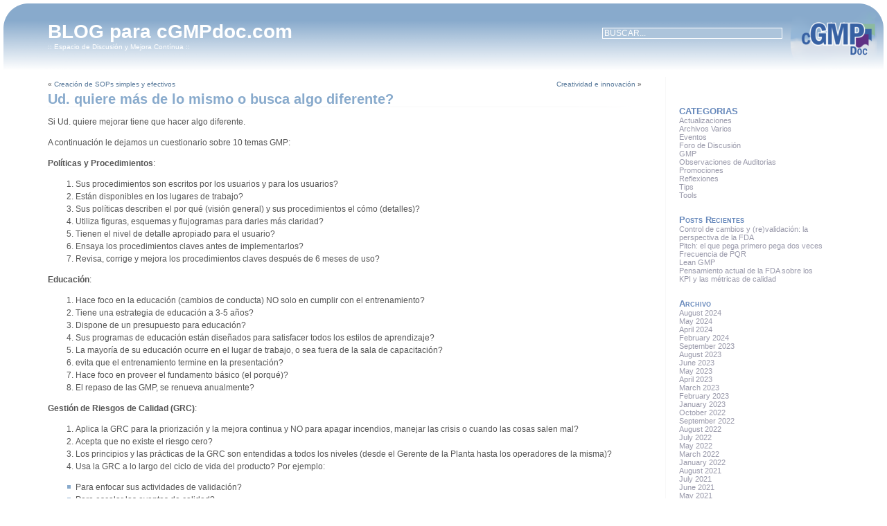

--- FILE ---
content_type: text/html; charset=UTF-8
request_url: http://blog.cgmpdoc.com/2016/01/ud-quiere-mas-de-lo-mismo-o-busca-algo-diferente/
body_size: 16578
content:
<!DOCTYPE html PUBLIC "-//W3C//DTD XHTML 1.0 Transitional//ES" "http://www.w3.org/TR/xhtml1/DTD/xhtml1-transitional.dtd">
<html xmlns="http://www.w3.org/1999/xhtml" lang="en-US">

<head profile="http://gmpg.org/xfn/11">
<meta http-equiv="Content-Type" content="text/html; charset=UTF-8" />

<title>BLOG para cGMPdoc.com  &raquo; Blog Archive   &raquo; Ud. quiere más de lo mismo o busca algo diferente?</title>

<link rel="stylesheet" href="http://blog.cgmpdoc.com/wp-content/themes/evanescence/style.css" type="text/css" media="screen" />
<link rel="stylesheet" href="http://blog.cgmpdoc.com/wp-content/themes/evanescence/print.css" type="text/css" media="print" />
<link rel="alternate" type="application/rss+xml" title="BLOG para cGMPdoc.com RSS Feed" href="https://blog.cgmpdoc.com/feed/" />
<link rel="pingback" href="http://blog.cgmpdoc.com/xmlrpc.php" />

<meta name='robots' content='max-image-preview:large' />
	<style>img:is([sizes="auto" i], [sizes^="auto," i]) { contain-intrinsic-size: 3000px 1500px }</style>
	<link rel='dns-prefetch' href='//secure.gravatar.com' />
<link rel='dns-prefetch' href='//stats.wp.com' />
<link rel='dns-prefetch' href='//v0.wordpress.com' />
<link rel="alternate" type="application/rss+xml" title="BLOG para cGMPdoc.com &raquo; Ud. quiere más de lo mismo o busca algo diferente? Comments Feed" href="https://blog.cgmpdoc.com/2016/01/ud-quiere-mas-de-lo-mismo-o-busca-algo-diferente/feed/" />
<script type="text/javascript">
/* <![CDATA[ */
window._wpemojiSettings = {"baseUrl":"https:\/\/s.w.org\/images\/core\/emoji\/16.0.1\/72x72\/","ext":".png","svgUrl":"https:\/\/s.w.org\/images\/core\/emoji\/16.0.1\/svg\/","svgExt":".svg","source":{"concatemoji":"http:\/\/blog.cgmpdoc.com\/wp-includes\/js\/wp-emoji-release.min.js?ver=6.8.3"}};
/*! This file is auto-generated */
!function(s,n){var o,i,e;function c(e){try{var t={supportTests:e,timestamp:(new Date).valueOf()};sessionStorage.setItem(o,JSON.stringify(t))}catch(e){}}function p(e,t,n){e.clearRect(0,0,e.canvas.width,e.canvas.height),e.fillText(t,0,0);var t=new Uint32Array(e.getImageData(0,0,e.canvas.width,e.canvas.height).data),a=(e.clearRect(0,0,e.canvas.width,e.canvas.height),e.fillText(n,0,0),new Uint32Array(e.getImageData(0,0,e.canvas.width,e.canvas.height).data));return t.every(function(e,t){return e===a[t]})}function u(e,t){e.clearRect(0,0,e.canvas.width,e.canvas.height),e.fillText(t,0,0);for(var n=e.getImageData(16,16,1,1),a=0;a<n.data.length;a++)if(0!==n.data[a])return!1;return!0}function f(e,t,n,a){switch(t){case"flag":return n(e,"\ud83c\udff3\ufe0f\u200d\u26a7\ufe0f","\ud83c\udff3\ufe0f\u200b\u26a7\ufe0f")?!1:!n(e,"\ud83c\udde8\ud83c\uddf6","\ud83c\udde8\u200b\ud83c\uddf6")&&!n(e,"\ud83c\udff4\udb40\udc67\udb40\udc62\udb40\udc65\udb40\udc6e\udb40\udc67\udb40\udc7f","\ud83c\udff4\u200b\udb40\udc67\u200b\udb40\udc62\u200b\udb40\udc65\u200b\udb40\udc6e\u200b\udb40\udc67\u200b\udb40\udc7f");case"emoji":return!a(e,"\ud83e\udedf")}return!1}function g(e,t,n,a){var r="undefined"!=typeof WorkerGlobalScope&&self instanceof WorkerGlobalScope?new OffscreenCanvas(300,150):s.createElement("canvas"),o=r.getContext("2d",{willReadFrequently:!0}),i=(o.textBaseline="top",o.font="600 32px Arial",{});return e.forEach(function(e){i[e]=t(o,e,n,a)}),i}function t(e){var t=s.createElement("script");t.src=e,t.defer=!0,s.head.appendChild(t)}"undefined"!=typeof Promise&&(o="wpEmojiSettingsSupports",i=["flag","emoji"],n.supports={everything:!0,everythingExceptFlag:!0},e=new Promise(function(e){s.addEventListener("DOMContentLoaded",e,{once:!0})}),new Promise(function(t){var n=function(){try{var e=JSON.parse(sessionStorage.getItem(o));if("object"==typeof e&&"number"==typeof e.timestamp&&(new Date).valueOf()<e.timestamp+604800&&"object"==typeof e.supportTests)return e.supportTests}catch(e){}return null}();if(!n){if("undefined"!=typeof Worker&&"undefined"!=typeof OffscreenCanvas&&"undefined"!=typeof URL&&URL.createObjectURL&&"undefined"!=typeof Blob)try{var e="postMessage("+g.toString()+"("+[JSON.stringify(i),f.toString(),p.toString(),u.toString()].join(",")+"));",a=new Blob([e],{type:"text/javascript"}),r=new Worker(URL.createObjectURL(a),{name:"wpTestEmojiSupports"});return void(r.onmessage=function(e){c(n=e.data),r.terminate(),t(n)})}catch(e){}c(n=g(i,f,p,u))}t(n)}).then(function(e){for(var t in e)n.supports[t]=e[t],n.supports.everything=n.supports.everything&&n.supports[t],"flag"!==t&&(n.supports.everythingExceptFlag=n.supports.everythingExceptFlag&&n.supports[t]);n.supports.everythingExceptFlag=n.supports.everythingExceptFlag&&!n.supports.flag,n.DOMReady=!1,n.readyCallback=function(){n.DOMReady=!0}}).then(function(){return e}).then(function(){var e;n.supports.everything||(n.readyCallback(),(e=n.source||{}).concatemoji?t(e.concatemoji):e.wpemoji&&e.twemoji&&(t(e.twemoji),t(e.wpemoji)))}))}((window,document),window._wpemojiSettings);
/* ]]> */
</script>
<style id='wp-emoji-styles-inline-css' type='text/css'>

	img.wp-smiley, img.emoji {
		display: inline !important;
		border: none !important;
		box-shadow: none !important;
		height: 1em !important;
		width: 1em !important;
		margin: 0 0.07em !important;
		vertical-align: -0.1em !important;
		background: none !important;
		padding: 0 !important;
	}
</style>
<link rel='stylesheet' id='wp-block-library-css' href='http://blog.cgmpdoc.com/wp-includes/css/dist/block-library/style.min.css?ver=6.8.3' type='text/css' media='all' />
<style id='classic-theme-styles-inline-css' type='text/css'>
/*! This file is auto-generated */
.wp-block-button__link{color:#fff;background-color:#32373c;border-radius:9999px;box-shadow:none;text-decoration:none;padding:calc(.667em + 2px) calc(1.333em + 2px);font-size:1.125em}.wp-block-file__button{background:#32373c;color:#fff;text-decoration:none}
</style>
<link rel='stylesheet' id='mediaelement-css' href='http://blog.cgmpdoc.com/wp-includes/js/mediaelement/mediaelementplayer-legacy.min.css?ver=4.2.17' type='text/css' media='all' />
<link rel='stylesheet' id='wp-mediaelement-css' href='http://blog.cgmpdoc.com/wp-includes/js/mediaelement/wp-mediaelement.min.css?ver=6.8.3' type='text/css' media='all' />
<style id='jetpack-sharing-buttons-style-inline-css' type='text/css'>
.jetpack-sharing-buttons__services-list{display:flex;flex-direction:row;flex-wrap:wrap;gap:0;list-style-type:none;margin:5px;padding:0}.jetpack-sharing-buttons__services-list.has-small-icon-size{font-size:12px}.jetpack-sharing-buttons__services-list.has-normal-icon-size{font-size:16px}.jetpack-sharing-buttons__services-list.has-large-icon-size{font-size:24px}.jetpack-sharing-buttons__services-list.has-huge-icon-size{font-size:36px}@media print{.jetpack-sharing-buttons__services-list{display:none!important}}.editor-styles-wrapper .wp-block-jetpack-sharing-buttons{gap:0;padding-inline-start:0}ul.jetpack-sharing-buttons__services-list.has-background{padding:1.25em 2.375em}
</style>
<style id='global-styles-inline-css' type='text/css'>
:root{--wp--preset--aspect-ratio--square: 1;--wp--preset--aspect-ratio--4-3: 4/3;--wp--preset--aspect-ratio--3-4: 3/4;--wp--preset--aspect-ratio--3-2: 3/2;--wp--preset--aspect-ratio--2-3: 2/3;--wp--preset--aspect-ratio--16-9: 16/9;--wp--preset--aspect-ratio--9-16: 9/16;--wp--preset--color--black: #000000;--wp--preset--color--cyan-bluish-gray: #abb8c3;--wp--preset--color--white: #ffffff;--wp--preset--color--pale-pink: #f78da7;--wp--preset--color--vivid-red: #cf2e2e;--wp--preset--color--luminous-vivid-orange: #ff6900;--wp--preset--color--luminous-vivid-amber: #fcb900;--wp--preset--color--light-green-cyan: #7bdcb5;--wp--preset--color--vivid-green-cyan: #00d084;--wp--preset--color--pale-cyan-blue: #8ed1fc;--wp--preset--color--vivid-cyan-blue: #0693e3;--wp--preset--color--vivid-purple: #9b51e0;--wp--preset--gradient--vivid-cyan-blue-to-vivid-purple: linear-gradient(135deg,rgba(6,147,227,1) 0%,rgb(155,81,224) 100%);--wp--preset--gradient--light-green-cyan-to-vivid-green-cyan: linear-gradient(135deg,rgb(122,220,180) 0%,rgb(0,208,130) 100%);--wp--preset--gradient--luminous-vivid-amber-to-luminous-vivid-orange: linear-gradient(135deg,rgba(252,185,0,1) 0%,rgba(255,105,0,1) 100%);--wp--preset--gradient--luminous-vivid-orange-to-vivid-red: linear-gradient(135deg,rgba(255,105,0,1) 0%,rgb(207,46,46) 100%);--wp--preset--gradient--very-light-gray-to-cyan-bluish-gray: linear-gradient(135deg,rgb(238,238,238) 0%,rgb(169,184,195) 100%);--wp--preset--gradient--cool-to-warm-spectrum: linear-gradient(135deg,rgb(74,234,220) 0%,rgb(151,120,209) 20%,rgb(207,42,186) 40%,rgb(238,44,130) 60%,rgb(251,105,98) 80%,rgb(254,248,76) 100%);--wp--preset--gradient--blush-light-purple: linear-gradient(135deg,rgb(255,206,236) 0%,rgb(152,150,240) 100%);--wp--preset--gradient--blush-bordeaux: linear-gradient(135deg,rgb(254,205,165) 0%,rgb(254,45,45) 50%,rgb(107,0,62) 100%);--wp--preset--gradient--luminous-dusk: linear-gradient(135deg,rgb(255,203,112) 0%,rgb(199,81,192) 50%,rgb(65,88,208) 100%);--wp--preset--gradient--pale-ocean: linear-gradient(135deg,rgb(255,245,203) 0%,rgb(182,227,212) 50%,rgb(51,167,181) 100%);--wp--preset--gradient--electric-grass: linear-gradient(135deg,rgb(202,248,128) 0%,rgb(113,206,126) 100%);--wp--preset--gradient--midnight: linear-gradient(135deg,rgb(2,3,129) 0%,rgb(40,116,252) 100%);--wp--preset--font-size--small: 13px;--wp--preset--font-size--medium: 20px;--wp--preset--font-size--large: 36px;--wp--preset--font-size--x-large: 42px;--wp--preset--spacing--20: 0.44rem;--wp--preset--spacing--30: 0.67rem;--wp--preset--spacing--40: 1rem;--wp--preset--spacing--50: 1.5rem;--wp--preset--spacing--60: 2.25rem;--wp--preset--spacing--70: 3.38rem;--wp--preset--spacing--80: 5.06rem;--wp--preset--shadow--natural: 6px 6px 9px rgba(0, 0, 0, 0.2);--wp--preset--shadow--deep: 12px 12px 50px rgba(0, 0, 0, 0.4);--wp--preset--shadow--sharp: 6px 6px 0px rgba(0, 0, 0, 0.2);--wp--preset--shadow--outlined: 6px 6px 0px -3px rgba(255, 255, 255, 1), 6px 6px rgba(0, 0, 0, 1);--wp--preset--shadow--crisp: 6px 6px 0px rgba(0, 0, 0, 1);}:where(.is-layout-flex){gap: 0.5em;}:where(.is-layout-grid){gap: 0.5em;}body .is-layout-flex{display: flex;}.is-layout-flex{flex-wrap: wrap;align-items: center;}.is-layout-flex > :is(*, div){margin: 0;}body .is-layout-grid{display: grid;}.is-layout-grid > :is(*, div){margin: 0;}:where(.wp-block-columns.is-layout-flex){gap: 2em;}:where(.wp-block-columns.is-layout-grid){gap: 2em;}:where(.wp-block-post-template.is-layout-flex){gap: 1.25em;}:where(.wp-block-post-template.is-layout-grid){gap: 1.25em;}.has-black-color{color: var(--wp--preset--color--black) !important;}.has-cyan-bluish-gray-color{color: var(--wp--preset--color--cyan-bluish-gray) !important;}.has-white-color{color: var(--wp--preset--color--white) !important;}.has-pale-pink-color{color: var(--wp--preset--color--pale-pink) !important;}.has-vivid-red-color{color: var(--wp--preset--color--vivid-red) !important;}.has-luminous-vivid-orange-color{color: var(--wp--preset--color--luminous-vivid-orange) !important;}.has-luminous-vivid-amber-color{color: var(--wp--preset--color--luminous-vivid-amber) !important;}.has-light-green-cyan-color{color: var(--wp--preset--color--light-green-cyan) !important;}.has-vivid-green-cyan-color{color: var(--wp--preset--color--vivid-green-cyan) !important;}.has-pale-cyan-blue-color{color: var(--wp--preset--color--pale-cyan-blue) !important;}.has-vivid-cyan-blue-color{color: var(--wp--preset--color--vivid-cyan-blue) !important;}.has-vivid-purple-color{color: var(--wp--preset--color--vivid-purple) !important;}.has-black-background-color{background-color: var(--wp--preset--color--black) !important;}.has-cyan-bluish-gray-background-color{background-color: var(--wp--preset--color--cyan-bluish-gray) !important;}.has-white-background-color{background-color: var(--wp--preset--color--white) !important;}.has-pale-pink-background-color{background-color: var(--wp--preset--color--pale-pink) !important;}.has-vivid-red-background-color{background-color: var(--wp--preset--color--vivid-red) !important;}.has-luminous-vivid-orange-background-color{background-color: var(--wp--preset--color--luminous-vivid-orange) !important;}.has-luminous-vivid-amber-background-color{background-color: var(--wp--preset--color--luminous-vivid-amber) !important;}.has-light-green-cyan-background-color{background-color: var(--wp--preset--color--light-green-cyan) !important;}.has-vivid-green-cyan-background-color{background-color: var(--wp--preset--color--vivid-green-cyan) !important;}.has-pale-cyan-blue-background-color{background-color: var(--wp--preset--color--pale-cyan-blue) !important;}.has-vivid-cyan-blue-background-color{background-color: var(--wp--preset--color--vivid-cyan-blue) !important;}.has-vivid-purple-background-color{background-color: var(--wp--preset--color--vivid-purple) !important;}.has-black-border-color{border-color: var(--wp--preset--color--black) !important;}.has-cyan-bluish-gray-border-color{border-color: var(--wp--preset--color--cyan-bluish-gray) !important;}.has-white-border-color{border-color: var(--wp--preset--color--white) !important;}.has-pale-pink-border-color{border-color: var(--wp--preset--color--pale-pink) !important;}.has-vivid-red-border-color{border-color: var(--wp--preset--color--vivid-red) !important;}.has-luminous-vivid-orange-border-color{border-color: var(--wp--preset--color--luminous-vivid-orange) !important;}.has-luminous-vivid-amber-border-color{border-color: var(--wp--preset--color--luminous-vivid-amber) !important;}.has-light-green-cyan-border-color{border-color: var(--wp--preset--color--light-green-cyan) !important;}.has-vivid-green-cyan-border-color{border-color: var(--wp--preset--color--vivid-green-cyan) !important;}.has-pale-cyan-blue-border-color{border-color: var(--wp--preset--color--pale-cyan-blue) !important;}.has-vivid-cyan-blue-border-color{border-color: var(--wp--preset--color--vivid-cyan-blue) !important;}.has-vivid-purple-border-color{border-color: var(--wp--preset--color--vivid-purple) !important;}.has-vivid-cyan-blue-to-vivid-purple-gradient-background{background: var(--wp--preset--gradient--vivid-cyan-blue-to-vivid-purple) !important;}.has-light-green-cyan-to-vivid-green-cyan-gradient-background{background: var(--wp--preset--gradient--light-green-cyan-to-vivid-green-cyan) !important;}.has-luminous-vivid-amber-to-luminous-vivid-orange-gradient-background{background: var(--wp--preset--gradient--luminous-vivid-amber-to-luminous-vivid-orange) !important;}.has-luminous-vivid-orange-to-vivid-red-gradient-background{background: var(--wp--preset--gradient--luminous-vivid-orange-to-vivid-red) !important;}.has-very-light-gray-to-cyan-bluish-gray-gradient-background{background: var(--wp--preset--gradient--very-light-gray-to-cyan-bluish-gray) !important;}.has-cool-to-warm-spectrum-gradient-background{background: var(--wp--preset--gradient--cool-to-warm-spectrum) !important;}.has-blush-light-purple-gradient-background{background: var(--wp--preset--gradient--blush-light-purple) !important;}.has-blush-bordeaux-gradient-background{background: var(--wp--preset--gradient--blush-bordeaux) !important;}.has-luminous-dusk-gradient-background{background: var(--wp--preset--gradient--luminous-dusk) !important;}.has-pale-ocean-gradient-background{background: var(--wp--preset--gradient--pale-ocean) !important;}.has-electric-grass-gradient-background{background: var(--wp--preset--gradient--electric-grass) !important;}.has-midnight-gradient-background{background: var(--wp--preset--gradient--midnight) !important;}.has-small-font-size{font-size: var(--wp--preset--font-size--small) !important;}.has-medium-font-size{font-size: var(--wp--preset--font-size--medium) !important;}.has-large-font-size{font-size: var(--wp--preset--font-size--large) !important;}.has-x-large-font-size{font-size: var(--wp--preset--font-size--x-large) !important;}
:where(.wp-block-post-template.is-layout-flex){gap: 1.25em;}:where(.wp-block-post-template.is-layout-grid){gap: 1.25em;}
:where(.wp-block-columns.is-layout-flex){gap: 2em;}:where(.wp-block-columns.is-layout-grid){gap: 2em;}
:root :where(.wp-block-pullquote){font-size: 1.5em;line-height: 1.6;}
</style>
<style id='akismet-widget-style-inline-css' type='text/css'>

			.a-stats {
				--akismet-color-mid-green: #357b49;
				--akismet-color-white: #fff;
				--akismet-color-light-grey: #f6f7f7;

				max-width: 350px;
				width: auto;
			}

			.a-stats * {
				all: unset;
				box-sizing: border-box;
			}

			.a-stats strong {
				font-weight: 600;
			}

			.a-stats a.a-stats__link,
			.a-stats a.a-stats__link:visited,
			.a-stats a.a-stats__link:active {
				background: var(--akismet-color-mid-green);
				border: none;
				box-shadow: none;
				border-radius: 8px;
				color: var(--akismet-color-white);
				cursor: pointer;
				display: block;
				font-family: -apple-system, BlinkMacSystemFont, 'Segoe UI', 'Roboto', 'Oxygen-Sans', 'Ubuntu', 'Cantarell', 'Helvetica Neue', sans-serif;
				font-weight: 500;
				padding: 12px;
				text-align: center;
				text-decoration: none;
				transition: all 0.2s ease;
			}

			/* Extra specificity to deal with TwentyTwentyOne focus style */
			.widget .a-stats a.a-stats__link:focus {
				background: var(--akismet-color-mid-green);
				color: var(--akismet-color-white);
				text-decoration: none;
			}

			.a-stats a.a-stats__link:hover {
				filter: brightness(110%);
				box-shadow: 0 4px 12px rgba(0, 0, 0, 0.06), 0 0 2px rgba(0, 0, 0, 0.16);
			}

			.a-stats .count {
				color: var(--akismet-color-white);
				display: block;
				font-size: 1.5em;
				line-height: 1.4;
				padding: 0 13px;
				white-space: nowrap;
			}
		
</style>
<link rel='stylesheet' id='tablepress-default-css' href='http://blog.cgmpdoc.com/wp-content/plugins/tablepress/css/build/default.css?ver=3.1.3' type='text/css' media='all' />
<link rel='stylesheet' id='sharedaddy-css' href='http://blog.cgmpdoc.com/wp-content/plugins/jetpack/modules/sharedaddy/sharing.css?ver=14.6' type='text/css' media='all' />
<link rel='stylesheet' id='social-logos-css' href='http://blog.cgmpdoc.com/wp-content/plugins/jetpack/_inc/social-logos/social-logos.min.css?ver=14.6' type='text/css' media='all' />
<script type="text/javascript" src="http://blog.cgmpdoc.com/wp-includes/js/jquery/jquery.min.js?ver=3.7.1" id="jquery-core-js"></script>
<script type="text/javascript" src="http://blog.cgmpdoc.com/wp-includes/js/jquery/jquery-migrate.min.js?ver=3.4.1" id="jquery-migrate-js"></script>
<link rel="https://api.w.org/" href="https://blog.cgmpdoc.com/wp-json/" /><link rel="alternate" title="JSON" type="application/json" href="https://blog.cgmpdoc.com/wp-json/wp/v2/posts/1936" /><link rel="EditURI" type="application/rsd+xml" title="RSD" href="https://blog.cgmpdoc.com/xmlrpc.php?rsd" />
<meta name="generator" content="WordPress 6.8.3" />
<link rel="canonical" href="https://blog.cgmpdoc.com/2016/01/ud-quiere-mas-de-lo-mismo-o-busca-algo-diferente/" />
<link rel='shortlink' href='https://wp.me/p1Hn5Y-ve' />
<link rel="alternate" title="oEmbed (JSON)" type="application/json+oembed" href="https://blog.cgmpdoc.com/wp-json/oembed/1.0/embed?url=https%3A%2F%2Fblog.cgmpdoc.com%2F2016%2F01%2Fud-quiere-mas-de-lo-mismo-o-busca-algo-diferente%2F" />
<link rel="alternate" title="oEmbed (XML)" type="text/xml+oembed" href="https://blog.cgmpdoc.com/wp-json/oembed/1.0/embed?url=https%3A%2F%2Fblog.cgmpdoc.com%2F2016%2F01%2Fud-quiere-mas-de-lo-mismo-o-busca-algo-diferente%2F&#038;format=xml" />
	<style>img#wpstats{display:none}</style>
		
<!-- Jetpack Open Graph Tags -->
<meta property="og:type" content="article" />
<meta property="og:title" content="Ud. quiere más de lo mismo o busca algo diferente?" />
<meta property="og:url" content="https://blog.cgmpdoc.com/2016/01/ud-quiere-mas-de-lo-mismo-o-busca-algo-diferente/" />
<meta property="og:description" content="Si Ud. quiere mejorar tiene que hacer algo diferente. A continuación le dejamos un cuestionario sobre 10 temas GMP: Políticas y Procedimientos: Sus procedimientos son escritos por los usuarios y pa…" />
<meta property="article:published_time" content="2016-01-04T13:31:02+00:00" />
<meta property="article:modified_time" content="2016-01-04T13:33:42+00:00" />
<meta property="og:site_name" content="BLOG para cGMPdoc.com" />
<meta property="og:image" content="https://s0.wp.com/i/blank.jpg" />
<meta property="og:image:alt" content="" />
<meta property="og:locale" content="en_US" />
<meta name="twitter:text:title" content="Ud. quiere más de lo mismo o busca algo diferente?" />
<meta name="twitter:image" content="https://blog.cgmpdoc.com/wp-content/uploads/2025/01/logo-cgmp-e1737815555749.png" />
<meta name="twitter:card" content="summary" />

<!-- End Jetpack Open Graph Tags -->
<link rel="icon" href="https://blog.cgmpdoc.com/wp-content/uploads/2025/01/logo-cgmp-150x150.png" sizes="32x32" />
<link rel="icon" href="https://blog.cgmpdoc.com/wp-content/uploads/2025/01/logo-cgmp-e1737815555749.png" sizes="192x192" />
<link rel="apple-touch-icon" href="https://blog.cgmpdoc.com/wp-content/uploads/2025/01/logo-cgmp-e1737815555749.png" />
<meta name="msapplication-TileImage" content="https://blog.cgmpdoc.com/wp-content/uploads/2025/01/logo-cgmp-e1737815555749.png" />
</head>

<body>
	<div id="page">

<div id="header">
<div><div>	
	<div class="header-title">
		<h1><a href="https://blog.cgmpdoc.com" title="BLOG para cGMPdoc.com: :: Espacio de Discusión y Mejora Contínua ::">BLOG para cGMPdoc.com</a></h1>
		<p>:: Espacio de Discusión y Mejora Contínua ::</p>
	</div> 
	<!-- Search box (If you prefer having search form as a sidebar widget, remove this block) -->
	<div class="search">
		<form method="get" id="searchform" action="https://blog.cgmpdoc.com/">
<input type="text" size="12" name="s" id="s" value="BUSCAR..."  onblur="if(this.value=='') this.value='search...';" onfocus="if(this.value=='search...') this.value='';"/>
</form>
	</div> 
	<!-- Search ends here-->
</div></div>	
</div>
<div id="wrapper">



	<div id="content">



		
	

		<div class="navigation">

			<div class="alignleft">&laquo; <a href="https://blog.cgmpdoc.com/2015/12/creacion-de-sops-simples-y-efectivos/" rel="prev">Creación de SOPs simples y efectivos</a></div>

			<div class="alignright"><a href="https://blog.cgmpdoc.com/2016/01/creatividad-e-innovacion/" rel="next">Creatividad e innovación</a> &raquo;</div>

		</div>



		<div class="post" id="post-1936">

			<div class="post-title"><div>

				<h2><a href="https://blog.cgmpdoc.com/2016/01/ud-quiere-mas-de-lo-mismo-o-busca-algo-diferente/" rel="bookmark" title="Permanent Link to Ud. quiere más de lo mismo o busca algo diferente?">Ud. quiere más de lo mismo o busca algo diferente?</a></h2>

			</div></div>

			<div class="post-entry">

				<p>Si Ud. quiere mejorar tiene que hacer algo diferente.</p>
<p>A continuación le dejamos un cuestionario sobre 10 temas GMP:</p>
<p><strong>Políticas y Procedimientos</strong>:</p>
<ol>
<li>Sus procedimientos son escritos por los usuarios y para los usuarios?</li>
<li>Están disponibles en los lugares de trabajo?</li>
<li>Sus políticas describen el por qué (visión general) y sus procedimientos el cómo (detalles)?</li>
<li>Utiliza figuras, esquemas y flujogramas para darles más claridad?</li>
<li>Tienen el nivel de detalle apropiado para el usuario?</li>
<li>Ensaya los procedimientos claves antes de implementarlos?</li>
<li>Revisa, corrige y mejora los procedimientos claves después de 6 meses de uso?</li>
</ol>
<p><strong>Educación</strong>:</p>
<ol>
<li>Hace foco en la educación (cambios de conducta) NO solo en cumplir con el entrenamiento?</li>
<li>Tiene una estrategia de educación a 3-5 años?</li>
<li>Dispone de un presupuesto para educación?</li>
<li>Sus programas de educación están diseñados para satisfacer todos los estilos de aprendizaje?</li>
<li>La mayoría de su educación ocurre en el lugar de trabajo, o sea fuera de la sala de capacitación?</li>
<li>evita que el entrenamiento termine en la presentación?</li>
<li>Hace foco en proveer el fundamento básico (el porqué)?</li>
<li>El repaso de las GMP, se renueva anualmente?</li>
</ol>
<p><strong>Gestión de Riesgos de Calidad (GRC)</strong>:</p>
<ol>
<li>Aplica la GRC para la priorización y la mejora continua y NO para apagar incendios, manejar las crisis o cuando las cosas salen mal?</li>
<li>Acepta que no existe el riesgo cero?</li>
<li>Los principios y las prácticas de la GRC son entendidas a todos los niveles (desde el Gerente de la Planta hasta los operadores de la misma)?</li>
<li>Usa la GRC a lo largo del ciclo de vida del producto? Por ejemplo:</li>
</ol>
<ul>
<li>Para enfocar sus actividades de validación?</li>
<li>Para escalar los eventos de calidad?</li>
<li>Para optimizar sus recursos de auditorías?</li>
<li>Para clasificar los desvíos o reclamos de clientes?</li>
<li>Para optimizar el monitoreo ambiental?</li>
<li>Para proporcionar un marco para la toma de decisiones basado en el riesgo?</li>
</ul>
<ol start="5">
<li>Hay un excelente conocimiento de sus procesos y productos a lo largo de su empresa… sin el cual es imposible la GRC?</li>
<li>NUNCA usa la GRC para justificar lo que sabe que es de baja calidad?</li>
</ol>
<p><strong>Manejo de desvíos y sistema CAPA</strong>:</p>
<ol>
<li>Tiene una cultura abierta, libre de culpables, donde las personas son alentadas a reportar los desvíos?</li>
<li>Los incidentes son reportados inmediatamente, sin demoras?</li>
<li>Efectúa una clasificación de los incidentes objetivamente dentro de 24 hs. Para priorizar los recursos y efectuar las investigaciones?</li>
<li>Inicia sus investigaciones dentro de un día de trabajo hábil, como máximo?</li>
<li>Investiga proporcionalmente al riesgo, en vez de tratar cada incidente de la misma forma?</li>
<li>Las investigaciones son efectuadas donde ocurre el incidente, o son manejadas detrás de un escritorio?</li>
<li>Las investigaciones son hechas por personas con conocimiento de los procesos y productos, o sólo por QA?</li>
<li>Los CAPAs están focalizados en prevenir la re-ocurrencia en vez de ocuparse de los síntomas superficiales?</li>
<li>Implementa CAPAs tan pronto como es posible, o cae en asignarle por regla 30 días?</li>
<li>Cree que el error humano es la “consecuencia” y rara vez la “causa” de los desvíos?</li>
<li>Lleva una tendencia de los eventos repetidos?</li>
<li>Comparte incidentes y CAPAs a lo largo de la organización para fomentar la mejora continua?</li>
<li>Arma una agenda para verificar la efectividad de cada CAPA para evaluar cuan exitosos han sido para prevenir la re-ocurrencia del desvío?</li>
</ol>
<p><strong>Métricas de Calidad y KPI (Indicadores Claves de Performance)</strong>:</p>
<ol>
<li>Tiene métricas orientadas a la mejora de los procesos?</li>
<li>Usa usted el enfoque de &#8220;Pareto&#8221;, centrándose en el 20% de las métricas que proporcionan el 80% del beneficio?</li>
<li>Son sus métricas de &#8220;propiedad&#8221; de los usuarios? Las mismas se ven impulsadas hacia arriba, no de arriba hacia abajo?</li>
<li>Los datos son compartidos con los usuarios y los grupos de interés para impulsar la mejora continua?</li>
</ol>
<p><strong>Auditorías internas y autoinspecciones:</strong></p>
<ol>
<li>Su programa está basado en el riesgo?</li>
<li>Tiene un proceso de escalada rápido y efectivo para las observaciones críticas y las tendencias negativas?</li>
<li>Sus auditores están plenamente calificados, educados a partir de todas las áreas, no sólo de aseguramiento de calidad?</li>
<li>Sus auditores ofrecen consejos prácticos y soluciones, no solo críticas?</li>
<li>Las inspecciones son usadas para agregar valor, no solo por el bien de compliance?
<ul>
<li>Para ayudar a prevenir problemas</li>
<li>Para compartir las mejores prácticas en todas las áreas</li>
<li>Para expulsar a la complejidad, no crearla</li>
</ul>
</li>
<li>Hace una tendencia de los hallazgos de la auditoría para evaluar la imagen completa?</li>
<li>Sus programas de auditorías internas y autoinspecciones aseguran que está listo para ser inspeccionado en todo momento?</li>
</ol>
<p><strong>Sistema de control de cambios: </strong></p>
<ol>
<li>Su sistema de control de cambios ha sido diseñado con la participación activa de todas las partes interesadas y no solo QA?</li>
<li>Su sistema de control de cambios es simple y entendible para todos?</li>
<li>El control de los cambios es considerado vital para la mejora del negocio y la gestión de los riesgos o solo se lo considera por un tema de cumplimiento de las regulaciones?</li>
<li>El sistema tiene un requerimiento del cambio el cual es revisado y aprobado en hs o días, no meses?</li>
<li>Su sistema de control de cambios utiliza una evaluación de impacto basada en los riesgos como soporte para la aprobación o el rechazo de las solicitudes de cambios?</li>
<li>Efectúa el seguimiento de todos los cambios aprobados para asegurarse que los mismos fueron efectivos?</li>
</ol>
<p><strong>Validación: </strong></p>
<ol>
<li>Sus actividades de validación están bajo un Plan?</li>
<li>Dispone de los recursos necesarios para el cumplimiento de las actividades de validación?</li>
<li>Realmente entiende la variabilidad el proceso?</li>
<li>Cada uno entiende o conoce los puntos críticos de control del proceso?</li>
<li>Cada uno entiende los atributos claves del producto, aquellos que impactan en la seguridad del paciente?</li>
<li>Sus métricas confirman un proceso bajo control? “Cero” retrabajos y/o reprocesos, 100% correcto a la primera vez?</li>
</ol>
<p><strong>Integridad de datos:</strong></p>
<ol>
<li>Todo su personal entiende que una pobre integridad de los datos, genera pérdida de confianza regulatoria?</li>
<li>Tiene back up y archivo de sus datos?</li>
<li>Rutinariamente revisa y comprueba la integridad de los datos?</li>
<li>Rutinariamente desafía todas las transacciones (audit trail)?</li>
<li>Tiene validados sus sistemas de gestión de datos?</li>
</ol>
<p><strong>Su Cultura de Calidad</strong>:</p>
<ol>
<li>Qué hace la gente cuando nadie la observa?</li>
<li>QA está integrado a la planta?</li>
<li>Los supervisores dedican más tiempo a la planta que a las reuniones?</li>
<li>Cada uno tiene objetivos personales de performance de calidad?</li>
<li>Sus líderes predican con el ejemplo y demuestran las conductas de calidad correctas?</li>
<li>La gente habla sobre Calidad, no solo sobre resultados?</li>
<li>Desarrolla, recompensa y retiene los conocimientos en lugar de permitir que dejen la organización cada vez que vean algo mejor?</li>
<li>Trata a sus proveedores como una extensión de su línea de producción?</li>
<li>Selecciona a sus proveedores en base a calidad, no en base a precio?</li>
<li>Cada uno se siente conectado al paciente?</li>
<li>Regularmente compara sus estándares con los del mejor en su categoría?</li>
</ol>
<p>Si alguna de las respuestas no fue del todo satisfactoria, Ud. ha detectado una oportunidad de mejora sobre alguno de los 10 temas, asegúrese tener un plan de acciones de remediación.</p>
<p>Desde cGMPdoc podemos darle soporte en entrenamientos, implementación o actualización de procesos, auditorías, evaluación de sus proveedores, consulte en info@cgmpdoc.com</p>
<p>&nbsp;</p>
<p>&nbsp;</p>
<p>&nbsp;</p>
<p>&nbsp;</p>
<div class="sharedaddy sd-sharing-enabled"><div class="robots-nocontent sd-block sd-social sd-social-icon-text sd-sharing"><h3 class="sd-title">Share this:</h3><div class="sd-content"><ul><li class="share-facebook"><a rel="nofollow noopener noreferrer"
				data-shared="sharing-facebook-1936"
				class="share-facebook sd-button share-icon"
				href="https://blog.cgmpdoc.com/2016/01/ud-quiere-mas-de-lo-mismo-o-busca-algo-diferente/?share=facebook"
				target="_blank"
				aria-labelledby="sharing-facebook-1936"
				>
				<span id="sharing-facebook-1936" hidden>Click to share on Facebook (Opens in new window)</span>
				<span>Facebook</span>
			</a></li><li class="share-x"><a rel="nofollow noopener noreferrer"
				data-shared="sharing-x-1936"
				class="share-x sd-button share-icon"
				href="https://blog.cgmpdoc.com/2016/01/ud-quiere-mas-de-lo-mismo-o-busca-algo-diferente/?share=x"
				target="_blank"
				aria-labelledby="sharing-x-1936"
				>
				<span id="sharing-x-1936" hidden>Click to share on X (Opens in new window)</span>
				<span>X</span>
			</a></li><li class="share-end"></li></ul></div></div></div>
				
			</div>

	

			<p class="post-meta">

					Este post fue ingresado por cgmpblog el día 04/01/2016 a las 13:31 bajo la categoría <a href="https://blog.cgmpdoc.com/category/gmp/" rel="category tag">GMP</a>. Tagged <a href="https://blog.cgmpdoc.com/tag/capas/" rel="tag">CAPAs</a>, <a href="https://blog.cgmpdoc.com/tag/control-de-cambios/" rel="tag">Control de Cambios</a>, <a href="https://blog.cgmpdoc.com/tag/cultura-de-calidad/" rel="tag">cultura de calidad</a>, <a href="https://blog.cgmpdoc.com/tag/desvios/" rel="tag">desvíos</a>, <a href="https://blog.cgmpdoc.com/tag/educacion/" rel="tag">educación</a>, <a href="https://blog.cgmpdoc.com/tag/gestion-de-riesgos-de-calidad/" rel="tag">Gestión de Riesgos de Calidad</a>, <a href="https://blog.cgmpdoc.com/tag/grc/" rel="tag">GRC</a>, <a href="https://blog.cgmpdoc.com/tag/integridad-de-datos/" rel="tag">integridad de datos</a>, <a href="https://blog.cgmpdoc.com/tag/metricas/" rel="tag">métricas</a>, <a href="https://blog.cgmpdoc.com/tag/politicas-de-calidad/" rel="tag">Políticas de calidad</a>, <a href="https://blog.cgmpdoc.com/tag/sops/" rel="tag">SOPs</a>, <a href="https://blog.cgmpdoc.com/tag/validacion/" rel="tag">Validación</a>. 
					

					
						Puedes <a href="#respond">dejar una respuesta aquí.</a> Sigue cualquier respuesta a esta entrada a traves del 
						foro
						<a href="https://blog.cgmpdoc.com/2016/01/ud-quiere-mas-de-lo-mismo-o-busca-algo-diferente/feed/">RSS 2.0</a>			  .



								</p>

		</div>

	
<!-- You can start editing here. -->
<div id="comments">

			<!-- If comments are open, but there are no comments. -->

	 

<h3 id="respond">Deje una Respuesta</h3>


<form action="https://blog.cgmpdoc.com/wp-comments-post.php" method="post" id="commentform">


<p><input type="text" name="author" id="author" value="" size="22" tabindex="1" />
<label for="author"><small>Nombre (requerido)</small></label>
</p>

<p><input type="text" name="email" id="email" value="" size="22" tabindex="2" />
<label for="email"><small>E-Mail (no ser&aacute; publicado) (requirido)</small></label>
</p>

<p><input type="text" name="url" id="url" value="" size="22" tabindex="3" />
<label for="url"><small>Website</small></label></p>


<!--<p><small><strong>XHTML:</strong> You can use these tags: &lt;a href=&quot;&quot; title=&quot;&quot;&gt; &lt;abbr title=&quot;&quot;&gt; &lt;acronym title=&quot;&quot;&gt; &lt;b&gt; &lt;blockquote cite=&quot;&quot;&gt; &lt;cite&gt; &lt;code&gt; &lt;del datetime=&quot;&quot;&gt; &lt;em&gt; &lt;i&gt; &lt;q cite=&quot;&quot;&gt; &lt;s&gt; &lt;strike&gt; &lt;strong&gt; </small></p>-->

<p><textarea name="comment" id="comment" rows="10" cols="" tabindex="4"></textarea></p>

<p><input name="submit" type="submit" id="submit" tabindex="5" value="Enviar Comentario" />
<input type="hidden" name="comment_post_ID" value="1936" />
</p>
<p style="display: none;"><input type="hidden" id="akismet_comment_nonce" name="akismet_comment_nonce" value="0978ec4d03" /></p><p style="display: none !important;" class="akismet-fields-container" data-prefix="ak_"><label>&#916;<textarea name="ak_hp_textarea" cols="45" rows="8" maxlength="100"></textarea></label><input type="hidden" id="ak_js_1" name="ak_js" value="175"/><script>document.getElementById( "ak_js_1" ).setAttribute( "value", ( new Date() ).getTime() );</script></p>
</form>


</div>



	


	</div>



<div id="sidebar">

	<div>

		<ul>

			<li id="categories-3" class="widget widget_categories"><h2 class="widgettitle">CATEGORIAS</h2>

			<ul>
					<li class="cat-item cat-item-23"><a href="https://blog.cgmpdoc.com/category/actualizaciones/">Actualizaciones</a>
</li>
	<li class="cat-item cat-item-1"><a href="https://blog.cgmpdoc.com/category/archivos-varios/">Archivos Varios</a>
</li>
	<li class="cat-item cat-item-4"><a href="https://blog.cgmpdoc.com/category/eventos/">Eventos</a>
</li>
	<li class="cat-item cat-item-6"><a href="https://blog.cgmpdoc.com/category/foro/">Foro de Discusión</a>
</li>
	<li class="cat-item cat-item-33"><a href="https://blog.cgmpdoc.com/category/gmp/">GMP</a>
</li>
	<li class="cat-item cat-item-658"><a href="https://blog.cgmpdoc.com/category/observaciones-para-nuestra-mejora/">Observaciones de Auditorias</a>
</li>
	<li class="cat-item cat-item-139"><a href="https://blog.cgmpdoc.com/category/promos/">Promociones</a>
</li>
	<li class="cat-item cat-item-34"><a href="https://blog.cgmpdoc.com/category/reflexiones/">Reflexiones</a>
</li>
	<li class="cat-item cat-item-5"><a href="https://blog.cgmpdoc.com/category/tips/">Tips</a>
</li>
	<li class="cat-item cat-item-164"><a href="https://blog.cgmpdoc.com/category/tools/">Tools</a>
</li>
			</ul>

			</li>

		<li id="recent-posts-3" class="widget widget_recent_entries">
		<h2 class="widgettitle">Posts Recientes</h2>

		<ul>
											<li>
					<a href="https://blog.cgmpdoc.com/2024/08/control-de-cambios-y-revalidacion-la-perspectiva-de-la-fda/">Control de cambios y (re)validación: la perspectiva de la FDA</a>
									</li>
											<li>
					<a href="https://blog.cgmpdoc.com/2024/05/pitch-el-que-pega-primero-pega-dos-veces/">Pitch: el que pega primero pega dos veces </a>
									</li>
											<li>
					<a href="https://blog.cgmpdoc.com/2024/05/frecuencia-de-pqr/">Frecuencia de PQR</a>
									</li>
											<li>
					<a href="https://blog.cgmpdoc.com/2024/05/lean-gmp/">Lean GMP</a>
									</li>
											<li>
					<a href="https://blog.cgmpdoc.com/2024/04/pensamiento-actual-de-la-fda-sobre-los-kpi-y-las-metricas-de-calidad/">Pensamiento actual de la FDA sobre los KPI y las métricas de calidad</a>
									</li>
					</ul>

		</li>
<li id="archives-3" class="widget widget_archive"><h2 class="widgettitle">Archivo</h2>

			<ul>
					<li><a href='https://blog.cgmpdoc.com/2024/08/'>August 2024</a></li>
	<li><a href='https://blog.cgmpdoc.com/2024/05/'>May 2024</a></li>
	<li><a href='https://blog.cgmpdoc.com/2024/04/'>April 2024</a></li>
	<li><a href='https://blog.cgmpdoc.com/2024/02/'>February 2024</a></li>
	<li><a href='https://blog.cgmpdoc.com/2023/09/'>September 2023</a></li>
	<li><a href='https://blog.cgmpdoc.com/2023/08/'>August 2023</a></li>
	<li><a href='https://blog.cgmpdoc.com/2023/06/'>June 2023</a></li>
	<li><a href='https://blog.cgmpdoc.com/2023/05/'>May 2023</a></li>
	<li><a href='https://blog.cgmpdoc.com/2023/04/'>April 2023</a></li>
	<li><a href='https://blog.cgmpdoc.com/2023/03/'>March 2023</a></li>
	<li><a href='https://blog.cgmpdoc.com/2023/02/'>February 2023</a></li>
	<li><a href='https://blog.cgmpdoc.com/2023/01/'>January 2023</a></li>
	<li><a href='https://blog.cgmpdoc.com/2022/10/'>October 2022</a></li>
	<li><a href='https://blog.cgmpdoc.com/2022/09/'>September 2022</a></li>
	<li><a href='https://blog.cgmpdoc.com/2022/08/'>August 2022</a></li>
	<li><a href='https://blog.cgmpdoc.com/2022/07/'>July 2022</a></li>
	<li><a href='https://blog.cgmpdoc.com/2022/05/'>May 2022</a></li>
	<li><a href='https://blog.cgmpdoc.com/2022/03/'>March 2022</a></li>
	<li><a href='https://blog.cgmpdoc.com/2022/01/'>January 2022</a></li>
	<li><a href='https://blog.cgmpdoc.com/2021/08/'>August 2021</a></li>
	<li><a href='https://blog.cgmpdoc.com/2021/07/'>July 2021</a></li>
	<li><a href='https://blog.cgmpdoc.com/2021/06/'>June 2021</a></li>
	<li><a href='https://blog.cgmpdoc.com/2021/05/'>May 2021</a></li>
	<li><a href='https://blog.cgmpdoc.com/2021/04/'>April 2021</a></li>
	<li><a href='https://blog.cgmpdoc.com/2021/03/'>March 2021</a></li>
	<li><a href='https://blog.cgmpdoc.com/2021/02/'>February 2021</a></li>
	<li><a href='https://blog.cgmpdoc.com/2021/01/'>January 2021</a></li>
	<li><a href='https://blog.cgmpdoc.com/2020/12/'>December 2020</a></li>
	<li><a href='https://blog.cgmpdoc.com/2020/11/'>November 2020</a></li>
	<li><a href='https://blog.cgmpdoc.com/2020/10/'>October 2020</a></li>
	<li><a href='https://blog.cgmpdoc.com/2020/09/'>September 2020</a></li>
	<li><a href='https://blog.cgmpdoc.com/2020/08/'>August 2020</a></li>
	<li><a href='https://blog.cgmpdoc.com/2020/07/'>July 2020</a></li>
	<li><a href='https://blog.cgmpdoc.com/2020/06/'>June 2020</a></li>
	<li><a href='https://blog.cgmpdoc.com/2020/05/'>May 2020</a></li>
	<li><a href='https://blog.cgmpdoc.com/2020/04/'>April 2020</a></li>
	<li><a href='https://blog.cgmpdoc.com/2020/03/'>March 2020</a></li>
	<li><a href='https://blog.cgmpdoc.com/2020/02/'>February 2020</a></li>
	<li><a href='https://blog.cgmpdoc.com/2020/01/'>January 2020</a></li>
	<li><a href='https://blog.cgmpdoc.com/2019/12/'>December 2019</a></li>
	<li><a href='https://blog.cgmpdoc.com/2019/11/'>November 2019</a></li>
	<li><a href='https://blog.cgmpdoc.com/2019/10/'>October 2019</a></li>
	<li><a href='https://blog.cgmpdoc.com/2019/09/'>September 2019</a></li>
	<li><a href='https://blog.cgmpdoc.com/2019/08/'>August 2019</a></li>
	<li><a href='https://blog.cgmpdoc.com/2019/07/'>July 2019</a></li>
	<li><a href='https://blog.cgmpdoc.com/2019/06/'>June 2019</a></li>
	<li><a href='https://blog.cgmpdoc.com/2019/05/'>May 2019</a></li>
	<li><a href='https://blog.cgmpdoc.com/2019/04/'>April 2019</a></li>
	<li><a href='https://blog.cgmpdoc.com/2019/03/'>March 2019</a></li>
	<li><a href='https://blog.cgmpdoc.com/2019/02/'>February 2019</a></li>
	<li><a href='https://blog.cgmpdoc.com/2019/01/'>January 2019</a></li>
	<li><a href='https://blog.cgmpdoc.com/2018/12/'>December 2018</a></li>
	<li><a href='https://blog.cgmpdoc.com/2018/11/'>November 2018</a></li>
	<li><a href='https://blog.cgmpdoc.com/2018/09/'>September 2018</a></li>
	<li><a href='https://blog.cgmpdoc.com/2018/08/'>August 2018</a></li>
	<li><a href='https://blog.cgmpdoc.com/2018/07/'>July 2018</a></li>
	<li><a href='https://blog.cgmpdoc.com/2018/04/'>April 2018</a></li>
	<li><a href='https://blog.cgmpdoc.com/2018/03/'>March 2018</a></li>
	<li><a href='https://blog.cgmpdoc.com/2018/02/'>February 2018</a></li>
	<li><a href='https://blog.cgmpdoc.com/2018/01/'>January 2018</a></li>
	<li><a href='https://blog.cgmpdoc.com/2017/11/'>November 2017</a></li>
	<li><a href='https://blog.cgmpdoc.com/2017/09/'>September 2017</a></li>
	<li><a href='https://blog.cgmpdoc.com/2017/08/'>August 2017</a></li>
	<li><a href='https://blog.cgmpdoc.com/2017/07/'>July 2017</a></li>
	<li><a href='https://blog.cgmpdoc.com/2017/06/'>June 2017</a></li>
	<li><a href='https://blog.cgmpdoc.com/2017/05/'>May 2017</a></li>
	<li><a href='https://blog.cgmpdoc.com/2017/04/'>April 2017</a></li>
	<li><a href='https://blog.cgmpdoc.com/2017/03/'>March 2017</a></li>
	<li><a href='https://blog.cgmpdoc.com/2017/02/'>February 2017</a></li>
	<li><a href='https://blog.cgmpdoc.com/2017/01/'>January 2017</a></li>
	<li><a href='https://blog.cgmpdoc.com/2016/12/'>December 2016</a></li>
	<li><a href='https://blog.cgmpdoc.com/2016/11/'>November 2016</a></li>
	<li><a href='https://blog.cgmpdoc.com/2016/10/'>October 2016</a></li>
	<li><a href='https://blog.cgmpdoc.com/2016/09/'>September 2016</a></li>
	<li><a href='https://blog.cgmpdoc.com/2016/08/'>August 2016</a></li>
	<li><a href='https://blog.cgmpdoc.com/2016/07/'>July 2016</a></li>
	<li><a href='https://blog.cgmpdoc.com/2016/06/'>June 2016</a></li>
	<li><a href='https://blog.cgmpdoc.com/2016/05/'>May 2016</a></li>
	<li><a href='https://blog.cgmpdoc.com/2016/04/'>April 2016</a></li>
	<li><a href='https://blog.cgmpdoc.com/2016/03/'>March 2016</a></li>
	<li><a href='https://blog.cgmpdoc.com/2016/02/'>February 2016</a></li>
	<li><a href='https://blog.cgmpdoc.com/2016/01/'>January 2016</a></li>
	<li><a href='https://blog.cgmpdoc.com/2015/12/'>December 2015</a></li>
	<li><a href='https://blog.cgmpdoc.com/2015/11/'>November 2015</a></li>
	<li><a href='https://blog.cgmpdoc.com/2015/10/'>October 2015</a></li>
	<li><a href='https://blog.cgmpdoc.com/2015/09/'>September 2015</a></li>
	<li><a href='https://blog.cgmpdoc.com/2015/08/'>August 2015</a></li>
	<li><a href='https://blog.cgmpdoc.com/2015/07/'>July 2015</a></li>
	<li><a href='https://blog.cgmpdoc.com/2015/05/'>May 2015</a></li>
	<li><a href='https://blog.cgmpdoc.com/2015/02/'>February 2015</a></li>
	<li><a href='https://blog.cgmpdoc.com/2015/01/'>January 2015</a></li>
	<li><a href='https://blog.cgmpdoc.com/2014/12/'>December 2014</a></li>
	<li><a href='https://blog.cgmpdoc.com/2014/07/'>July 2014</a></li>
	<li><a href='https://blog.cgmpdoc.com/2014/04/'>April 2014</a></li>
	<li><a href='https://blog.cgmpdoc.com/2014/03/'>March 2014</a></li>
	<li><a href='https://blog.cgmpdoc.com/2014/01/'>January 2014</a></li>
	<li><a href='https://blog.cgmpdoc.com/2013/12/'>December 2013</a></li>
	<li><a href='https://blog.cgmpdoc.com/2013/11/'>November 2013</a></li>
	<li><a href='https://blog.cgmpdoc.com/2013/10/'>October 2013</a></li>
	<li><a href='https://blog.cgmpdoc.com/2013/09/'>September 2013</a></li>
	<li><a href='https://blog.cgmpdoc.com/2013/08/'>August 2013</a></li>
	<li><a href='https://blog.cgmpdoc.com/2013/06/'>June 2013</a></li>
	<li><a href='https://blog.cgmpdoc.com/2013/05/'>May 2013</a></li>
	<li><a href='https://blog.cgmpdoc.com/2013/04/'>April 2013</a></li>
	<li><a href='https://blog.cgmpdoc.com/2013/03/'>March 2013</a></li>
	<li><a href='https://blog.cgmpdoc.com/2013/02/'>February 2013</a></li>
	<li><a href='https://blog.cgmpdoc.com/2013/01/'>January 2013</a></li>
	<li><a href='https://blog.cgmpdoc.com/2012/12/'>December 2012</a></li>
	<li><a href='https://blog.cgmpdoc.com/2012/11/'>November 2012</a></li>
	<li><a href='https://blog.cgmpdoc.com/2012/10/'>October 2012</a></li>
	<li><a href='https://blog.cgmpdoc.com/2012/09/'>September 2012</a></li>
	<li><a href='https://blog.cgmpdoc.com/2012/08/'>August 2012</a></li>
	<li><a href='https://blog.cgmpdoc.com/2012/07/'>July 2012</a></li>
	<li><a href='https://blog.cgmpdoc.com/2012/06/'>June 2012</a></li>
	<li><a href='https://blog.cgmpdoc.com/2012/05/'>May 2012</a></li>
	<li><a href='https://blog.cgmpdoc.com/2012/04/'>April 2012</a></li>
	<li><a href='https://blog.cgmpdoc.com/2012/03/'>March 2012</a></li>
	<li><a href='https://blog.cgmpdoc.com/2012/02/'>February 2012</a></li>
	<li><a href='https://blog.cgmpdoc.com/2012/01/'>January 2012</a></li>
	<li><a href='https://blog.cgmpdoc.com/2011/12/'>December 2011</a></li>
	<li><a href='https://blog.cgmpdoc.com/2011/11/'>November 2011</a></li>
	<li><a href='https://blog.cgmpdoc.com/2011/10/'>October 2011</a></li>
	<li><a href='https://blog.cgmpdoc.com/2011/09/'>September 2011</a></li>
	<li><a href='https://blog.cgmpdoc.com/2011/08/'>August 2011</a></li>
	<li><a href='https://blog.cgmpdoc.com/2011/07/'>July 2011</a></li>
	<li><a href='https://blog.cgmpdoc.com/2011/06/'>June 2011</a></li>
	<li><a href='https://blog.cgmpdoc.com/2011/05/'>May 2011</a></li>
	<li><a href='https://blog.cgmpdoc.com/2011/04/'>April 2011</a></li>
	<li><a href='https://blog.cgmpdoc.com/2011/03/'>March 2011</a></li>
			</ul>

			</li>
<li id="calendar-3" class="widget widget_calendar"><h2 class="widgettitle">Calendario</h2>
<div id="calendar_wrap" class="calendar_wrap"><table id="wp-calendar" class="wp-calendar-table">
	<caption>January 2016</caption>
	<thead>
	<tr>
		<th scope="col" aria-label="Monday">M</th>
		<th scope="col" aria-label="Tuesday">T</th>
		<th scope="col" aria-label="Wednesday">W</th>
		<th scope="col" aria-label="Thursday">T</th>
		<th scope="col" aria-label="Friday">F</th>
		<th scope="col" aria-label="Saturday">S</th>
		<th scope="col" aria-label="Sunday">S</th>
	</tr>
	</thead>
	<tbody>
	<tr>
		<td colspan="4" class="pad">&nbsp;</td><td>1</td><td>2</td><td>3</td>
	</tr>
	<tr>
		<td><a href="https://blog.cgmpdoc.com/2016/01/04/" aria-label="Posts published on January 4, 2016">4</a></td><td>5</td><td>6</td><td><a href="https://blog.cgmpdoc.com/2016/01/07/" aria-label="Posts published on January 7, 2016">7</a></td><td>8</td><td>9</td><td>10</td>
	</tr>
	<tr>
		<td>11</td><td><a href="https://blog.cgmpdoc.com/2016/01/12/" aria-label="Posts published on January 12, 2016">12</a></td><td>13</td><td>14</td><td>15</td><td>16</td><td>17</td>
	</tr>
	<tr>
		<td>18</td><td><a href="https://blog.cgmpdoc.com/2016/01/19/" aria-label="Posts published on January 19, 2016">19</a></td><td>20</td><td>21</td><td>22</td><td>23</td><td>24</td>
	</tr>
	<tr>
		<td>25</td><td>26</td><td><a href="https://blog.cgmpdoc.com/2016/01/27/" aria-label="Posts published on January 27, 2016">27</a></td><td>28</td><td>29</td><td>30</td><td>31</td>
	</tr>
	</tbody>
	</table><nav aria-label="Previous and next months" class="wp-calendar-nav">
		<span class="wp-calendar-nav-prev"><a href="https://blog.cgmpdoc.com/2015/12/">&laquo; Dec</a></span>
		<span class="pad">&nbsp;</span>
		<span class="wp-calendar-nav-next"><a href="https://blog.cgmpdoc.com/2016/02/">Feb &raquo;</a></span>
	</nav></div></li>
<li id="akismet_widget-2" class="widget widget_akismet_widget"><h2 class="widgettitle">Spam Blocked</h2>

		<div class="a-stats">
						<a href="https://akismet.com" class="a-stats__link" target="_blank" rel="noopener" style="background-color: var(--akismet-color-mid-green); color: var(--akismet-color-white);">
				<strong class="count">95,858 spam</strong> blocked by <strong>Akismet</strong>			</a>
		</div>

		</li>
<li id="linkcat-2" class="widget widget_links"><h2 class="widgettitle">Blogroll</h2>

	<ul class='xoxo blogroll'>
<li><a href="http://codex.wordpress.org/">Documentation</a></li>
<li><a href="http://wordpress.org/extend/ideas/">Suggest Ideas</a></li>
<li><a href="http://wordpress.org/extend/themes/">Themes</a></li>
<li><a href="http://wordpress.org/news/">WordPress Blog</a></li>

	</ul>
</li>

<li id="tag_cloud-3" class="widget widget_tag_cloud"><h2 class="widgettitle">Nube de TAGs</h2>
<div class="tagcloud"><a href="https://blog.cgmpdoc.com/tag/analisis-de-riesgo/" class="tag-cloud-link tag-link-218 tag-link-position-1" style="font-size: 17.058823529412pt;" aria-label="análisis de riesgo (21 items)">análisis de riesgo</a>
<a href="https://blog.cgmpdoc.com/tag/apr/" class="tag-cloud-link tag-link-185 tag-link-position-2" style="font-size: 10.058823529412pt;" aria-label="APR (9 items)">APR</a>
<a href="https://blog.cgmpdoc.com/tag/audit-trail/" class="tag-cloud-link tag-link-1079 tag-link-position-3" style="font-size: 10.882352941176pt;" aria-label="audit trail (10 items)">audit trail</a>
<a href="https://blog.cgmpdoc.com/tag/batch-record/" class="tag-cloud-link tag-link-29 tag-link-position-4" style="font-size: 8pt;" aria-label="Batch Record (7 items)">Batch Record</a>
<a href="https://blog.cgmpdoc.com/tag/calidad/" class="tag-cloud-link tag-link-14 tag-link-position-5" style="font-size: 9.0294117647059pt;" aria-label="calidad (8 items)">calidad</a>
<a href="https://blog.cgmpdoc.com/tag/calificacion-de-equipos/" class="tag-cloud-link tag-link-99 tag-link-position-6" style="font-size: 8pt;" aria-label="calificación de equipos (7 items)">calificación de equipos</a>
<a href="https://blog.cgmpdoc.com/tag/cambio/" class="tag-cloud-link tag-link-1005 tag-link-position-7" style="font-size: 9.0294117647059pt;" aria-label="cambio (8 items)">cambio</a>
<a href="https://blog.cgmpdoc.com/tag/capa/" class="tag-cloud-link tag-link-189 tag-link-position-8" style="font-size: 17.882352941176pt;" aria-label="CAPA (23 items)">CAPA</a>
<a href="https://blog.cgmpdoc.com/tag/capacitacion/" class="tag-cloud-link tag-link-8 tag-link-position-9" style="font-size: 10.882352941176pt;" aria-label="capacitación (10 items)">capacitación</a>
<a href="https://blog.cgmpdoc.com/tag/causa-raiz/" class="tag-cloud-link tag-link-223 tag-link-position-10" style="font-size: 15.411764705882pt;" aria-label="causa raíz (17 items)">causa raíz</a>
<a href="https://blog.cgmpdoc.com/tag/cleaning/" class="tag-cloud-link tag-link-350 tag-link-position-11" style="font-size: 10.882352941176pt;" aria-label="cleaning (10 items)">cleaning</a>
<a href="https://blog.cgmpdoc.com/tag/contaminacion-cruzada/" class="tag-cloud-link tag-link-354 tag-link-position-12" style="font-size: 9.0294117647059pt;" aria-label="Contaminación cruzada (8 items)">Contaminación cruzada</a>
<a href="https://blog.cgmpdoc.com/tag/control-de-cambios/" class="tag-cloud-link tag-link-90 tag-link-position-13" style="font-size: 16.235294117647pt;" aria-label="Control de Cambios (19 items)">Control de Cambios</a>
<a href="https://blog.cgmpdoc.com/tag/cpk/" class="tag-cloud-link tag-link-72 tag-link-position-14" style="font-size: 10.058823529412pt;" aria-label="Cpk (9 items)">Cpk</a>
<a href="https://blog.cgmpdoc.com/tag/csv/" class="tag-cloud-link tag-link-240 tag-link-position-15" style="font-size: 14.176470588235pt;" aria-label="CSV (15 items)">CSV</a>
<a href="https://blog.cgmpdoc.com/tag/cultura-de-calidad/" class="tag-cloud-link tag-link-1181 tag-link-position-16" style="font-size: 9.0294117647059pt;" aria-label="cultura de calidad (8 items)">cultura de calidad</a>
<a href="https://blog.cgmpdoc.com/tag/desvios/" class="tag-cloud-link tag-link-27 tag-link-position-17" style="font-size: 17.058823529412pt;" aria-label="desvíos (21 items)">desvíos</a>
<a href="https://blog.cgmpdoc.com/tag/eca/" class="tag-cloud-link tag-link-1449 tag-link-position-18" style="font-size: 10.882352941176pt;" aria-label="ECA (10 items)">ECA</a>
<a href="https://blog.cgmpdoc.com/tag/entrenamiento/" class="tag-cloud-link tag-link-96 tag-link-position-19" style="font-size: 11.705882352941pt;" aria-label="entrenamiento (11 items)">entrenamiento</a>
<a href="https://blog.cgmpdoc.com/tag/fda/" class="tag-cloud-link tag-link-31 tag-link-position-20" style="font-size: 20.764705882353pt;" aria-label="FDA (32 items)">FDA</a>
<a href="https://blog.cgmpdoc.com/tag/gamp5/" class="tag-cloud-link tag-link-1168 tag-link-position-21" style="font-size: 10.058823529412pt;" aria-label="GAMP5 (9 items)">GAMP5</a>
<a href="https://blog.cgmpdoc.com/tag/gestion-de-riesgos-de-calidad/" class="tag-cloud-link tag-link-1188 tag-link-position-22" style="font-size: 9.0294117647059pt;" aria-label="Gestión de Riesgos de Calidad (8 items)">Gestión de Riesgos de Calidad</a>
<a href="https://blog.cgmpdoc.com/tag/gmp/" class="tag-cloud-link tag-link-1047 tag-link-position-23" style="font-size: 22pt;" aria-label="GMP (37 items)">GMP</a>
<a href="https://blog.cgmpdoc.com/tag/grc/" class="tag-cloud-link tag-link-1145 tag-link-position-24" style="font-size: 10.882352941176pt;" aria-label="GRC (10 items)">GRC</a>
<a href="https://blog.cgmpdoc.com/tag/gxp/" class="tag-cloud-link tag-link-940 tag-link-position-25" style="font-size: 12.323529411765pt;" aria-label="GxP (12 items)">GxP</a>
<a href="https://blog.cgmpdoc.com/tag/herramientas/" class="tag-cloud-link tag-link-231 tag-link-position-26" style="font-size: 8pt;" aria-label="herramientas (7 items)">herramientas</a>
<a href="https://blog.cgmpdoc.com/tag/integridad-de-datos/" class="tag-cloud-link tag-link-1078 tag-link-position-27" style="font-size: 16.235294117647pt;" aria-label="integridad de datos (19 items)">integridad de datos</a>
<a href="https://blog.cgmpdoc.com/tag/investigaciones/" class="tag-cloud-link tag-link-152 tag-link-position-28" style="font-size: 10.882352941176pt;" aria-label="investigaciones (10 items)">investigaciones</a>
<a href="https://blog.cgmpdoc.com/tag/investigacion/" class="tag-cloud-link tag-link-117 tag-link-position-29" style="font-size: 13.147058823529pt;" aria-label="Investigación (13 items)">Investigación</a>
<a href="https://blog.cgmpdoc.com/tag/ispe/" class="tag-cloud-link tag-link-1167 tag-link-position-30" style="font-size: 10.058823529412pt;" aria-label="ISPE (9 items)">ISPE</a>
<a href="https://blog.cgmpdoc.com/tag/oos/" class="tag-cloud-link tag-link-205 tag-link-position-31" style="font-size: 8pt;" aria-label="OOS (7 items)">OOS</a>
<a href="https://blog.cgmpdoc.com/tag/proceso/" class="tag-cloud-link tag-link-44 tag-link-position-32" style="font-size: 8pt;" aria-label="Proceso (7 items)">Proceso</a>
<a href="https://blog.cgmpdoc.com/tag/qa/" class="tag-cloud-link tag-link-206 tag-link-position-33" style="font-size: 10.058823529412pt;" aria-label="QA (9 items)">QA</a>
<a href="https://blog.cgmpdoc.com/tag/qrm/" class="tag-cloud-link tag-link-704 tag-link-position-34" style="font-size: 10.058823529412pt;" aria-label="QRM (9 items)">QRM</a>
<a href="https://blog.cgmpdoc.com/tag/resolucion-de-problemas/" class="tag-cloud-link tag-link-170 tag-link-position-35" style="font-size: 8pt;" aria-label="Resolución de problemas (7 items)">Resolución de problemas</a>
<a href="https://blog.cgmpdoc.com/tag/risk-assessment/" class="tag-cloud-link tag-link-625 tag-link-position-36" style="font-size: 14.176470588235pt;" aria-label="risk assessment (15 items)">risk assessment</a>
<a href="https://blog.cgmpdoc.com/tag/sistemas-computarizados/" class="tag-cloud-link tag-link-1174 tag-link-position-37" style="font-size: 9.0294117647059pt;" aria-label="Sistemas computarizados (8 items)">Sistemas computarizados</a>
<a href="https://blog.cgmpdoc.com/tag/sop/" class="tag-cloud-link tag-link-193 tag-link-position-38" style="font-size: 10.058823529412pt;" aria-label="SOP (9 items)">SOP</a>
<a href="https://blog.cgmpdoc.com/tag/sops/" class="tag-cloud-link tag-link-24 tag-link-position-39" style="font-size: 15.411764705882pt;" aria-label="SOPs (17 items)">SOPs</a>
<a href="https://blog.cgmpdoc.com/tag/spc/" class="tag-cloud-link tag-link-71 tag-link-position-40" style="font-size: 8pt;" aria-label="SPC (7 items)">SPC</a>
<a href="https://blog.cgmpdoc.com/tag/validacion/" class="tag-cloud-link tag-link-313 tag-link-position-41" style="font-size: 14.794117647059pt;" aria-label="Validación (16 items)">Validación</a>
<a href="https://blog.cgmpdoc.com/tag/validacion-de-limpieza/" class="tag-cloud-link tag-link-351 tag-link-position-42" style="font-size: 16.235294117647pt;" aria-label="validación de limpieza (19 items)">validación de limpieza</a>
<a href="https://blog.cgmpdoc.com/tag/validacion-de-planillas-excel/" class="tag-cloud-link tag-link-542 tag-link-position-43" style="font-size: 14.794117647059pt;" aria-label="Validación de planillas excel (16 items)">Validación de planillas excel</a>
<a href="https://blog.cgmpdoc.com/tag/validacion-de-procesos/" class="tag-cloud-link tag-link-337 tag-link-position-44" style="font-size: 12.323529411765pt;" aria-label="validación de procesos (12 items)">validación de procesos</a>
<a href="https://blog.cgmpdoc.com/tag/validacion-de-sistemas-computarizados/" class="tag-cloud-link tag-link-1163 tag-link-position-45" style="font-size: 13.764705882353pt;" aria-label="Validación de sistemas computarizados (14 items)">Validación de sistemas computarizados</a></div>
</li>

			

		</ul> 

	</div>

	</div>


</div> <!-- wrapper -->

<div id="footer"><div><div><div>

	<a href="https://blog.cgmpdoc.com/feed/">Entradas (RSS)</a> y <a href="https://blog.cgmpdoc.com/comments/feed/">Commentarios (RSS)</a>.<br />

	Desarrollado por <a href="http://wordpress.org/" title="Powered by WordPress.">WordPress</a>. Perteneciente a <a href="http://www.cgmpdoc.com">cGMPdoc</a>.<br />

	<script type="speculationrules">
{"prefetch":[{"source":"document","where":{"and":[{"href_matches":"\/*"},{"not":{"href_matches":["\/wp-*.php","\/wp-admin\/*","\/wp-content\/uploads\/*","\/wp-content\/*","\/wp-content\/plugins\/*","\/wp-content\/themes\/evanescence\/*","\/*\\?(.+)"]}},{"not":{"selector_matches":"a[rel~=\"nofollow\"]"}},{"not":{"selector_matches":".no-prefetch, .no-prefetch a"}}]},"eagerness":"conservative"}]}
</script>

	<script type="text/javascript">
		window.WPCOM_sharing_counts = {"https:\/\/blog.cgmpdoc.com\/2016\/01\/ud-quiere-mas-de-lo-mismo-o-busca-algo-diferente\/":1936};
	</script>
				<script type="text/javascript" id="jetpack-stats-js-before">
/* <![CDATA[ */
_stq = window._stq || [];
_stq.push([ "view", JSON.parse("{\"v\":\"ext\",\"blog\":\"25113222\",\"post\":\"1936\",\"tz\":\"0\",\"srv\":\"blog.cgmpdoc.com\",\"j\":\"1:14.6\"}") ]);
_stq.push([ "clickTrackerInit", "25113222", "1936" ]);
/* ]]> */
</script>
<script type="text/javascript" src="https://stats.wp.com/e-202605.js" id="jetpack-stats-js" defer="defer" data-wp-strategy="defer"></script>
<script defer type="text/javascript" src="http://blog.cgmpdoc.com/wp-content/plugins/akismet/_inc/akismet-frontend.js?ver=1747914668" id="akismet-frontend-js"></script>
<script type="text/javascript" id="sharing-js-js-extra">
/* <![CDATA[ */
var sharing_js_options = {"lang":"en","counts":"1","is_stats_active":"1"};
/* ]]> */
</script>
<script type="text/javascript" src="http://blog.cgmpdoc.com/wp-content/plugins/jetpack/_inc/build/sharedaddy/sharing.min.js?ver=14.6" id="sharing-js-js"></script>
<script type="text/javascript" id="sharing-js-js-after">
/* <![CDATA[ */
var windowOpen;
			( function () {
				function matches( el, sel ) {
					return !! (
						el.matches && el.matches( sel ) ||
						el.msMatchesSelector && el.msMatchesSelector( sel )
					);
				}

				document.body.addEventListener( 'click', function ( event ) {
					if ( ! event.target ) {
						return;
					}

					var el;
					if ( matches( event.target, 'a.share-facebook' ) ) {
						el = event.target;
					} else if ( event.target.parentNode && matches( event.target.parentNode, 'a.share-facebook' ) ) {
						el = event.target.parentNode;
					}

					if ( el ) {
						event.preventDefault();

						// If there's another sharing window open, close it.
						if ( typeof windowOpen !== 'undefined' ) {
							windowOpen.close();
						}
						windowOpen = window.open( el.getAttribute( 'href' ), 'wpcomfacebook', 'menubar=1,resizable=1,width=600,height=400' );
						return false;
					}
				} );
			} )();
var windowOpen;
			( function () {
				function matches( el, sel ) {
					return !! (
						el.matches && el.matches( sel ) ||
						el.msMatchesSelector && el.msMatchesSelector( sel )
					);
				}

				document.body.addEventListener( 'click', function ( event ) {
					if ( ! event.target ) {
						return;
					}

					var el;
					if ( matches( event.target, 'a.share-x' ) ) {
						el = event.target;
					} else if ( event.target.parentNode && matches( event.target.parentNode, 'a.share-x' ) ) {
						el = event.target.parentNode;
					}

					if ( el ) {
						event.preventDefault();

						// If there's another sharing window open, close it.
						if ( typeof windowOpen !== 'undefined' ) {
							windowOpen.close();
						}
						windowOpen = window.open( el.getAttribute( 'href' ), 'wpcomx', 'menubar=1,resizable=1,width=600,height=350' );
						return false;
					}
				} );
			} )();
/* ]]> */
</script>

<!--	83 queries. 0.668 seconds. -->

</div></div></div></div>

</div> <!-- page -->

</body>

</html>


	

